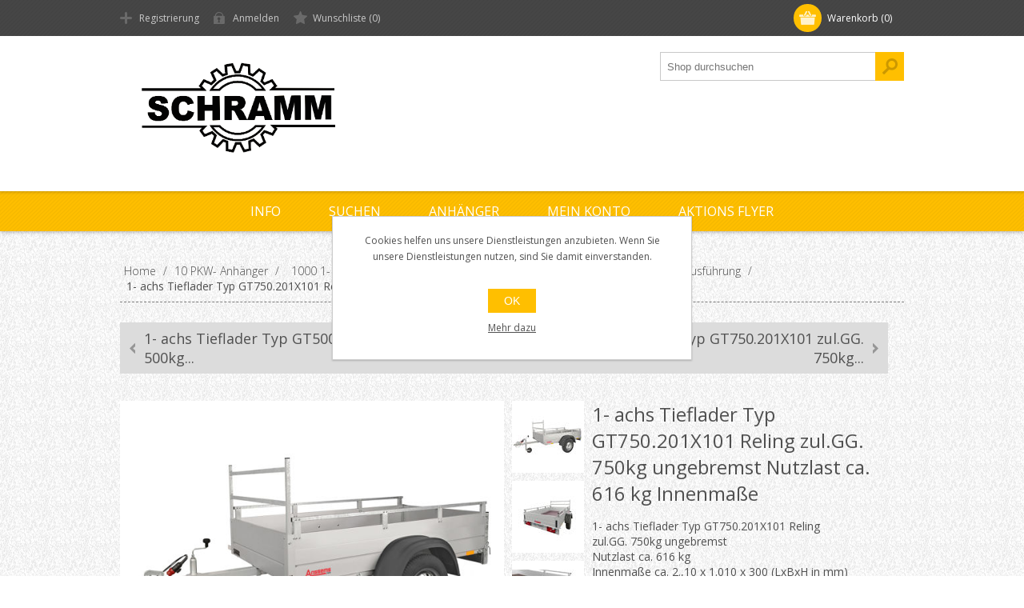

--- FILE ---
content_type: text/html; charset=utf-8
request_url: https://shop.fahrzeugbauschramm.de/de/1-achs-tieflader-typ-gt750-201x101-reling-ans1-10-1-0203-01
body_size: 36512
content:
<!DOCTYPE html><html lang=de class=html-product-details-page><head><title>Schramm Fahrzeugbau GmbH. 1- achs Tieflader Typ GT750.201X101 Reling&#xD;&#xA;zul.GG. 750kg ungebremst&#xD;&#xA;Nutzlast&#x9;ca. 616 kg&#xD;&#xA;Innenma&#xDF;e</title><meta charset=UTF-8><meta name=description content="&lt;p>1- achs Tieflader Typ GT750.201X101 Reling&lt;/p>&lt;p>zul.GG. 750kg ungebremst&lt;/p>&lt;p>Nutzlast	ca. 616 kg&lt;/p>&lt;p>Innenmaße ca.  2.,10 x 1.010 x 300 (LxBxH in mm)&lt;/p>&lt;p>Gesamtmaße ca. 2.990 x 1.460 x 1.240 (LxBxH in mm)&lt;/p>&lt;ol>&lt;li>**************&lt;/li>&lt;/ol>&lt;ul>&lt;li>Reling und Leitergestell&lt;/li>&lt;li>Stützrad&lt;/li>&lt;li>Bordwände aus doppelwandigen, 25mm starken Aluminiumprofilen&lt;/li>&lt;li>Klappe hinten mit Einbau- Riegelverschlüssen&lt;/li>&lt;li>integrierte Verzurrschiene, T- Nut zum nachträglichen einfügen von Schraubösen&lt;/li>&lt;li>4 Anbinderinge aussen&lt;/li>&lt;li>Boden aus Siebdruck&lt;/li>&lt;li>Euro- Kabelbaum mit 13- pol Stecker und Rückfahrscheinwerfer&lt;/li>&lt;li>tauchbadverzinktes Chassis&lt;/li>&lt;/ul>"><meta name=keywords content=""><meta name=generator content=nopCommerce><meta name=viewport content="width=device-width, initial-scale=1"><link href="https://fonts.googleapis.com/css?family=Open+Sans:400,300,700" rel=stylesheet><meta property=og:type content=product><meta property=og:title content="1- achs Tieflader Typ GT750.201X101 Reling
zul.GG. 750kg ungebremst
Nutzlast	ca. 616 kg
Innenmaße"><meta property=og:description content="1- achs Tieflader Typ GT750.201X101 Relingzul.GG. 750kg ungebremstNutzlast	ca. 616 kgInnenmaße ca.  2.,10 x 1.010 x 300 (LxBxH in mm)Gesamtmaße ca. 2.990 x 1.460 x 1.240 (LxBxH in mm)**************Reling und LeitergestellStützradBordwände aus doppelwandigen, 25mm starken AluminiumprofilenKlappe hinten mit Einbau- Riegelverschlüssenintegrierte Verzurrschiene, T- Nut zum nachträglichen einfügen von Schraubösen4 Anbinderinge aussenBoden aus SiebdruckEuro- Kabelbaum mit 13- pol Stecker und Rückfahrscheinwerfertauchbadverzinktes Chassis"><meta property=og:image content=https://shop.fahrzeugbauschramm.de/images/thumbs/0000208_1-achs-tieflader-typ-gt750201x101-relingzulgg-750kg-ungebremstnutzlastca-616-kginnenmase_580.jpeg><meta property=og:image:url content=https://shop.fahrzeugbauschramm.de/images/thumbs/0000208_1-achs-tieflader-typ-gt750201x101-relingzulgg-750kg-ungebremstnutzlastca-616-kginnenmase_580.jpeg><meta property=og:url content=https://shop.fahrzeugbauschramm.de/de/1-achs-tieflader-typ-gt750-201x101-reling-ans1-10-1-0203-01><meta property=og:site_name content="Schramm Fahrzeugbau GmbH"><div class=html-widget><p></div><style>.product-details-page .full-description{display:none}.product-details-page .ui-tabs .full-description{display:block}.product-details-page .tabhead-full-description{display:none}</style><script async src="https://www.googletagmanager.com/gtag/js?id=G-ZM85800RWL"></script><script>function gtag(){dataLayer.push(arguments)}window.dataLayer=window.dataLayer||[];gtag("js",new Date);gtag("config","G-ZM85800RWL")</script><script async src="https://www.googletagmanager.com/gtag/js?id=G-ZM85800RWL"></script><script>function gtag(){dataLayer.push(arguments)}window.dataLayer=window.dataLayer||[];gtag("js",new Date);gtag("config","G-ZM85800RWL")</script><link href=/Themes/Motion/Content/CSS/styles.css rel=stylesheet><link href=/Themes/Motion/Content/CSS/tables.css rel=stylesheet><link href=/Themes/Motion/Content/CSS/mobile-only.css rel=stylesheet><link href=/Themes/Motion/Content/CSS/480.css rel=stylesheet><link href=/Themes/Motion/Content/CSS/768.css rel=stylesheet><link href=/Themes/Motion/Content/CSS/1024.css rel=stylesheet><link href=/Themes/Motion/Content/CSS/1280.css rel=stylesheet><link href=/Themes/Motion/Content/CSS/forum.css rel=stylesheet><link href=/Plugins/SevenSpikes.Core/Styles/perfect-scrollbar.min.css rel=stylesheet><link href=/Plugins/SevenSpikes.Nop.Plugins.PrevNextProduct/Themes/Motion/Content/prevnextproduct.css rel=stylesheet><link href=/Plugins/SevenSpikes.Nop.Plugins.CloudZoom/Themes/Motion/Content/cloud-zoom/CloudZoom.css rel=stylesheet><link href=/lib/magnific-popup/magnific-popup.css rel=stylesheet><link href=/Plugins/SevenSpikes.Nop.Plugins.NopQuickTabs/Themes/Motion/Content/QuickTabs.css rel=stylesheet><link href=/Plugins/SevenSpikes.Nop.Plugins.InstantSearch/Themes/Motion/Content/InstantSearch.css rel=stylesheet><link href=/Plugins/SevenSpikes.Nop.Plugins.MegaMenu/Themes/Motion/Content/MegaMenu.css rel=stylesheet><link href="/Themes/Motion/Content/css/theme.custom-1.css?v=36" rel=stylesheet><link rel=apple-touch-icon sizes=180x180 href=/icons/icons_0/apple-touch-icon.png><link rel=icon type=image/png sizes=32x32 href=/icons/icons_0/favicon-32x32.png><link rel=icon type=image/png sizes=192x192 href=/icons/icons_0/android-chrome-192x192.png><link rel=icon type=image/png sizes=16x16 href=/icons/icons_0/favicon-16x16.png><link rel=manifest href=/icons/icons_0/site.webmanifest><link rel=mask-icon href=/icons/icons_0/safari-pinned-tab.svg color=#5bbad5><link rel="shortcut icon" href=/icons/icons_0/favicon.ico><meta name=msapplication-TileColor content=#2d89ef><meta name=msapplication-TileImage content=/icons/icons_0/mstile-144x144.png><meta name=msapplication-config content=/icons/icons_0/browserconfig.xml><meta name=theme-color content=#ffffff><body class="texture_4 notAndroid23"><div class=ajax-loading-block-window style=display:none></div><div id=dialog-notifications-success title=Benachrichtigung style=display:none></div><div id=dialog-notifications-error title=Fehler style=display:none></div><div id=dialog-notifications-warning title=Warnung style=display:none></div><div id=bar-notification class=bar-notification-container data-close=Schließen></div><!--[if lte IE 7]><div style=clear:both;height:59px;text-align:center;position:relative><a href=http://www.microsoft.com/windows/internet-explorer/default.aspx target=_blank> <img src=/Themes/Motion/Content/images/ie_warning.jpg height=42 width=820 alt="You are using an outdated browser. For a faster, safer browsing experience, upgrade for free today."> </a></div><![endif]--><div class=header><div class=header-top><div class=header-centering><div class=shopping-cart-link><div id=topcartlink><a href=/de/cart class=ico-cart> <span class=cart-label>Warenkorb</span> <span class=cart-qty>(0)</span> </a></div></div><div class=header-links-wrapper><div class=header-links><ul><li><a href="/de/register?returnUrl=%2Fde%2F1-achs-tieflader-typ-gt750-201x101-reling-ans1-10-1-0203-01" class=ico-register>Registrierung</a><li><a href="/de/login?returnUrl=%2Fde%2F1-achs-tieflader-typ-gt750-201x101-reling-ans1-10-1-0203-01" class=ico-login>Anmelden</a><li><a href=/de/wishlist class=ico-wishlist> <span class=wishlist-label>Wunschliste</span> <span class=wishlist-qty>(0)</span> </a></ul></div></div><div class=header-selectors-wrapper></div></div></div><div class=header-bottom><div class=header-centering><div class=header-logo><a href=/de class=logo> <img alt="Schramm Fahrzeugbau GmbH" src="https://shop.fahrzeugbauschramm.de/images/thumbs/0000406_Unbenannt bw.png"></a></div></div></div></div><div class=overlayOffCanvas></div><div class=responsive-nav-wrapper-parent><div class=responsive-nav-wrapper><div class=menu-title><span>Menü</span></div><div class=search-wrap><span>Suchen</span><div class="search-box store-search-box"><form method=get id=small-search-box-form action=/de/search><input type=text class=search-box-text id=small-searchterms autocomplete=off name=q placeholder="Shop durchsuchen" aria-label="Shop durchsuchen"> <input type=hidden class=instantSearchResourceElement data-highlightfirstfoundelement=true data-minkeywordlength=1 data-defaultproductsortoption=10 data-instantsearchurl=/de/instantSearchFor data-searchpageurl=/de/search data-searchinproductdescriptions=true data-numberofvisibleproducts=10> <input type=submit class="button-1 search-box-button" value=Suchen></form></div></div><div class=filters-button><span>Filter</span></div></div></div><div class=justAFixingDivBefore></div><div class=header-menu><div class=close-menu><span>Schließen</span></div><ul class=mega-menu data-isrtlenabled=false data-enableclickfordropdown=true><li><a href=/de title=Info><span> Info</span></a><li><a href=/de/search title=Suchen><span> Suchen</span></a><li><a href=http://shop.fahrzeugbauschramm.de/10-anhaenger title=Anhänger><span> Anh&#xE4;nger</span></a><li><a href=/de/customer/info title="Mein Konto"><span> Mein Konto</span></a><li><a href=/de/news title="Aktions Flyer"><span> Aktions Flyer</span></a></ul><div class=menu-title><span>Menü</span></div><ul class=mega-menu-responsive><li><a href=/de title=Info><span> Info</span></a><li><a href=/de/search title=Suchen><span> Suchen</span></a><li><a href=http://shop.fahrzeugbauschramm.de/10-anhaenger title=Anhänger><span> Anh&#xE4;nger</span></a><li><a href=/de/customer/info title="Mein Konto"><span> Mein Konto</span></a><li><a href=/de/news title="Aktions Flyer"><span> Aktions Flyer</span></a></ul></div><div class=master-wrapper-page><div class=master-wrapper-content><div class=ajax-loading-block-window style=display:none><div class=loading-image></div></div><div class=master-column-wrapper><div class=center-1><div class=breadcrumb><ul itemscope itemtype=http://schema.org/BreadcrumbList><li><span> <a href=/de> <span>Home</span> </a> </span> <span class=delimiter>/</span><li itemprop=itemListElement itemscope itemtype=http://schema.org/ListItem><a href=/de/10-pkw-anhaenger itemprop=item> <span itemprop=name>10 PKW- Anh&#xE4;nger</span> </a> <span class=delimiter>/</span><meta itemprop=position content=1><li itemprop=itemListElement itemscope itemtype=http://schema.org/ListItem><a href=/de/1000-1-achs-anhaenger itemprop=item> <span itemprop=name>1000 1- achs Anh&#xE4;nger</span> </a> <span class=delimiter>/</span><meta itemprop=position content=2><li itemprop=itemListElement itemscope itemtype=http://schema.org/ListItem><a href=/de/tieflader-raeder-neben-dem-aufbau itemprop=item> <span itemprop=name>Tieflader, R&#xE4;der neben dem Aufbau</span> </a> <span class=delimiter>/</span><meta itemprop=position content=3><li itemprop=itemListElement itemscope itemtype=http://schema.org/ListItem><a href=/de/einfache-ausfuehrung itemprop=item> <span itemprop=name>einfache Ausf&#xFC;hrung</span> </a> <span class=delimiter>/</span><meta itemprop=position content=4><li itemprop=itemListElement itemscope itemtype=http://schema.org/ListItem><strong class=current-item itemprop=name>1- achs Tieflader Typ GT750.201X101 Reling&#xD;&#xA;zul.GG. 750kg ungebremst&#xD;&#xA;Nutzlast&#x9;ca. 616 kg&#xD;&#xA;Innenma&#xDF;e</strong> <span itemprop=item itemscope itemtype=http://schema.org/Thing id=/de/1-achs-tieflader-typ-gt750-201x101-reling-ans1-10-1-0203-01> </span><meta itemprop=position content=5></ul></div><div class=previous-product><a href=/de/1-achs-tieflader-typ-gt500-181x101-ans1-10-1-0102-00 title="1- achs Tieflader Typ GT500.181X101
zul.GG. 500kg..."><span class=previous-product-label>Vorheriges Produkt</span><span class=previous-product-title>1- achs Tieflader Typ GT500.181X101&#xD;&#xA;zul.GG. 500kg...</span></a></div><div class=next-product><a href=/de/1-achs-tieflader-typ-gt750-201x101-ans1-10-1-0203-00 title="1- achs Tieflader Typ GT750.201X101
zul.GG. 750kg..."><span class=next-product-label>Nächstes Produkt</span><span class=next-product-title>1- achs Tieflader Typ GT750.201X101&#xD;&#xA;zul.GG. 750kg...</span></a></div><div class="page product-details-page"><div class=page-body><form method=post id=product-details-form action=/de/1-achs-tieflader-typ-gt750-201x101-reling-ans1-10-1-0203-01><div itemscope itemtype=http://schema.org/Product data-productid=21><div class=product-essential><input type=hidden class=cloudZoomAdjustPictureOnProductAttributeValueChange data-productid=21 data-isintegratedbywidget=true> <input type=hidden class=cloudZoomEnableClickToZoom><div class="gallery sevenspikes-cloudzoom-gallery"><div class=picture-wrapper><div class=picture id=sevenspikes-cloud-zoom data-zoomwindowelementid="" data-selectoroftheparentelementofthecloudzoomwindow="" data-defaultimagecontainerselector=".product-essential .gallery" data-zoom-window-width=390 data-zoom-window-height=390><a href=https://shop.fahrzeugbauschramm.de/images/thumbs/0000208_1-achs-tieflader-typ-gt750201x101-relingzulgg-750kg-ungebremstnutzlastca-616-kginnenmase.jpeg data-full-image-url=https://shop.fahrzeugbauschramm.de/images/thumbs/0000208_1-achs-tieflader-typ-gt750201x101-relingzulgg-750kg-ungebremstnutzlastca-616-kginnenmase.jpeg class=picture-link id=zoom1> <img src=https://shop.fahrzeugbauschramm.de/images/thumbs/0000208_1-achs-tieflader-typ-gt750201x101-relingzulgg-750kg-ungebremstnutzlastca-616-kginnenmase_580.jpeg alt="Bild von 1- achs Tieflader Typ GT750.201X101 Reling
zul.GG. 750kg ungebremst
Nutzlast	ca. 616 kg
Innenmaße" class=cloudzoom id=cloudZoomImage itemprop=image data-cloudzoom="appendSelector: '.picture-wrapper', zoomOffsetX: 0, zoomOffsetY: 0, autoInside: 850, tintOpacity: 0, zoomWidth: 390, zoomHeight: 390, easing: 3, touchStartDelay: true, zoomFlyOut: false, disableZoom: 'auto'"> </a></div></div><div class=picture-thumbs><a class="cloudzoom-gallery thumb-item" data-full-image-url=https://shop.fahrzeugbauschramm.de/images/thumbs/0000208_1-achs-tieflader-typ-gt750201x101-relingzulgg-750kg-ungebremstnutzlastca-616-kginnenmase.jpeg data-cloudzoom="appendSelector: '.picture-wrapper', zoomOffsetX: 0, zoomOffsetY: 0, autoInside: 850, tintOpacity: 0, zoomWidth: 390, zoomHeight: 390, useZoom: '.cloudzoom', image: 'https://shop.fahrzeugbauschramm.de/images/thumbs/0000208_1-achs-tieflader-typ-gt750201x101-relingzulgg-750kg-ungebremstnutzlastca-616-kginnenmase_580.jpeg', zoomImage: 'https://shop.fahrzeugbauschramm.de/images/thumbs/0000208_1-achs-tieflader-typ-gt750201x101-relingzulgg-750kg-ungebremstnutzlastca-616-kginnenmase.jpeg', easing: 3, touchStartDelay: true, zoomFlyOut: false, disableZoom: 'auto'"> <img class=cloud-zoom-gallery-img src=https://shop.fahrzeugbauschramm.de/images/thumbs/0000208_1-achs-tieflader-typ-gt750201x101-relingzulgg-750kg-ungebremstnutzlastca-616-kginnenmase_90.jpeg alt="Bild von 1- achs Tieflader Typ GT750.201X101 Reling
zul.GG. 750kg ungebremst
Nutzlast	ca. 616 kg
Innenmaße"> </a> <a class="cloudzoom-gallery thumb-item" data-full-image-url=https://shop.fahrzeugbauschramm.de/images/thumbs/0000209_1-achs-tieflader-typ-gt750201x101-relingzulgg-750kg-ungebremstnutzlastca-616-kginnenmase.jpeg data-cloudzoom="appendSelector: '.picture-wrapper', zoomOffsetX: 0, zoomOffsetY: 0, autoInside: 850, tintOpacity: 0, zoomWidth: 390, zoomHeight: 390, useZoom: '.cloudzoom', image: 'https://shop.fahrzeugbauschramm.de/images/thumbs/0000209_1-achs-tieflader-typ-gt750201x101-relingzulgg-750kg-ungebremstnutzlastca-616-kginnenmase_580.jpeg', zoomImage: 'https://shop.fahrzeugbauschramm.de/images/thumbs/0000209_1-achs-tieflader-typ-gt750201x101-relingzulgg-750kg-ungebremstnutzlastca-616-kginnenmase.jpeg', easing: 3, touchStartDelay: true, zoomFlyOut: false, disableZoom: 'auto'"> <img class=cloud-zoom-gallery-img src=https://shop.fahrzeugbauschramm.de/images/thumbs/0000209_1-achs-tieflader-typ-gt750201x101-relingzulgg-750kg-ungebremstnutzlastca-616-kginnenmase_90.jpeg alt="Bild von 1- achs Tieflader Typ GT750.201X101 Reling
zul.GG. 750kg ungebremst
Nutzlast	ca. 616 kg
Innenmaße"> </a> <a class="cloudzoom-gallery thumb-item" data-full-image-url=https://shop.fahrzeugbauschramm.de/images/thumbs/0000210_1-achs-tieflader-typ-gt750201x101-relingzulgg-750kg-ungebremstnutzlastca-616-kginnenmase.jpeg data-cloudzoom="appendSelector: '.picture-wrapper', zoomOffsetX: 0, zoomOffsetY: 0, autoInside: 850, tintOpacity: 0, zoomWidth: 390, zoomHeight: 390, useZoom: '.cloudzoom', image: 'https://shop.fahrzeugbauschramm.de/images/thumbs/0000210_1-achs-tieflader-typ-gt750201x101-relingzulgg-750kg-ungebremstnutzlastca-616-kginnenmase_580.jpeg', zoomImage: 'https://shop.fahrzeugbauschramm.de/images/thumbs/0000210_1-achs-tieflader-typ-gt750201x101-relingzulgg-750kg-ungebremstnutzlastca-616-kginnenmase.jpeg', easing: 3, touchStartDelay: true, zoomFlyOut: false, disableZoom: 'auto'"> <img class=cloud-zoom-gallery-img src=https://shop.fahrzeugbauschramm.de/images/thumbs/0000210_1-achs-tieflader-typ-gt750201x101-relingzulgg-750kg-ungebremstnutzlastca-616-kginnenmase_90.jpeg alt="Bild von 1- achs Tieflader Typ GT750.201X101 Reling
zul.GG. 750kg ungebremst
Nutzlast	ca. 616 kg
Innenmaße"> </a> <a class="cloudzoom-gallery thumb-item" data-full-image-url=https://shop.fahrzeugbauschramm.de/images/thumbs/0000211_1-achs-tieflader-typ-gt750201x101-relingzulgg-750kg-ungebremstnutzlastca-616-kginnenmase.jpeg data-cloudzoom="appendSelector: '.picture-wrapper', zoomOffsetX: 0, zoomOffsetY: 0, autoInside: 850, tintOpacity: 0, zoomWidth: 390, zoomHeight: 390, useZoom: '.cloudzoom', image: 'https://shop.fahrzeugbauschramm.de/images/thumbs/0000211_1-achs-tieflader-typ-gt750201x101-relingzulgg-750kg-ungebremstnutzlastca-616-kginnenmase_580.jpeg', zoomImage: 'https://shop.fahrzeugbauschramm.de/images/thumbs/0000211_1-achs-tieflader-typ-gt750201x101-relingzulgg-750kg-ungebremstnutzlastca-616-kginnenmase.jpeg', easing: 3, touchStartDelay: true, zoomFlyOut: false, disableZoom: 'auto'"> <img class=cloud-zoom-gallery-img src=https://shop.fahrzeugbauschramm.de/images/thumbs/0000211_1-achs-tieflader-typ-gt750201x101-relingzulgg-750kg-ungebremstnutzlastca-616-kginnenmase_90.jpeg alt="Bild von 1- achs Tieflader Typ GT750.201X101 Reling
zul.GG. 750kg ungebremst
Nutzlast	ca. 616 kg
Innenmaße"> </a></div></div><div class=overview><div class=product-name><h1 itemprop=name>1- achs Tieflader Typ GT750.201X101 Reling&#xD;&#xA;zul.GG. 750kg ungebremst&#xD;&#xA;Nutzlast&#x9;ca. 616 kg&#xD;&#xA;Innenma&#xDF;e</h1></div><div class=short-description><p>1- achs Tieflader Typ GT750.201X101 Reling<p>zul.GG. 750kg ungebremst<p>Nutzlast ca. 616 kg<p>Innenmaße ca. 2.,10 x 1.010 x 300 (LxBxH in mm)<p>Gesamtmaße ca. 2.990 x 1.460 x 1.240 (LxBxH in mm)<ol><li>**************</ol><ul><li>Reling und Leitergestell<li>Stützrad<li>Bordwände aus doppelwandigen, 25mm starken Aluminiumprofilen<li>Klappe hinten mit Einbau- Riegelverschlüssen<li>integrierte Verzurrschiene, T- Nut zum nachträglichen einfügen von Schraubösen<li>4 Anbinderinge aussen<li>Boden aus Siebdruck<li>Euro- Kabelbaum mit 13- pol Stecker und Rückfahrscheinwerfer<li>tauchbadverzinktes Chassis</ul></div><div class=buttons><div class=add-to-wishlist><input type=button id=add-to-wishlist-button-21 class="button-2 add-to-wishlist-button" value="Zur Wunschliste zugefügt" data-productid=21 onclick="return AjaxCart.addproducttocart_details(&#34;/de/addproducttocart/details/21/2&#34;,&#34;#product-details-form&#34;),!1"></div><div class=compare-products><input type=button value=Vergleichen class="button-2 add-to-compare-list-button" onclick="return AjaxCart.addproducttocomparelist(&#34;/de/compareproducts/add/21&#34;),!1"></div><div class=email-a-friend><input type=button value=Empfehlen class="button-2 email-a-friend-button" onclick="setLocation(&#34;/de/productemailafriend/21&#34;)"></div></div><div class=availability><div class=stock><span class=label>Verfügbarkeit:</span> <span class=value id=stock-availability-value-21>Auf Lager</span></div></div><div class=additional-details><div class=sku><span class=label>Artikelnummer:</span> <span class=value itemprop=sku id=sku-21>ANS1.10.1.0203.01</span></div></div><div class=product-reviews-overview><div class=product-review-box><div class=rating><div style=width:0%></div></div></div><div class=product-no-reviews><a href=/de/productreviews/21>Geben Sie eine Produktbewertung ab.</a></div></div><div class=cart-info><div class=add-to-cart><div class=add-to-cart-panel><label class=qty-label for=addtocart_21_EnteredQuantity>Menge:</label> <input class=qty-input type=text data-val=true data-val-required="The Menge field is required." id=addtocart_21_EnteredQuantity name=addtocart_21.EnteredQuantity value=1><div class=add-button-wrap><input type=button id=add-to-cart-button-21 class="button-1 add-to-cart-button" value="In den Warenkorb" data-productid=21 onclick="return AjaxCart.addproducttocart_details(&#34;/de/addproducttocart/details/21/1&#34;,&#34;#product-details-form&#34;),!1"></div></div></div><div class=prices itemprop=offers itemscope itemtype=http://schema.org/Offer><div class=product-price><span itemprop=price content=1100.00 class=price-value-21> 1.100,00 € inkl. Steuer </span></div><div class=tax-shipping-info>exklusive <a href="">Versand</a></div><meta itemprop=priceCurrency content=EUR></div></div><div class=product-share-button><div style="display:flex;flex-direction:column;align-items:center;gap:10px;margin-top:40px;font-family:'Segoe UI',Tahoma,Geneva,Verdana,sans-serif"><h2 style=font-size:24px;font-weight:600;color:#333>Teile dieses Produkt</h2><div style=display:flex;flex-wrap:wrap;justify-content:center;gap:15px><button style=width:220px;height:50px;background:#4267b2;color:#fff;border:none;font-size:16px;font-weight:500;border-radius:8px;cursor:pointer;display:flex;align-items:center;justify-content:center;gap:10px type=button onclick=shareOnFacebook()> <img style=width:20px;height:20px;filter:invert(100%) src=https://cdn.jsdelivr.net/gh/simple-icons/simple-icons/icons/facebook.svg alt=Facebook> Auf Facebook teilen </button>  <button style=width:220px;height:50px;background:#0084ff;color:#fff;border:none;font-size:16px;font-weight:500;border-radius:8px;cursor:pointer;display:flex;align-items:center;justify-content:center;gap:10px type=button onclick=shareOnMessenger()> <img style=width:20px;height:20px;filter:invert(100%) src=https://cdn.jsdelivr.net/gh/simple-icons/simple-icons/icons/messenger.svg alt=Messenger> Per Messenger senden </button>  <button style=width:220px;height:50px;background:#000;color:#fff;border:none;font-size:16px;font-weight:500;border-radius:8px;cursor:pointer;display:flex;align-items:center;justify-content:center;gap:10px type=button onclick=shareOnTwitter()> <img style=width:20px;height:20px;filter:invert(100%) src=https://cdn.jsdelivr.net/gh/simple-icons/simple-icons/icons/x.svg alt=X> Auf X teilen </button>  <button style=width:220px;height:50px;background:#25d366;color:#fff;border:none;font-size:16px;font-weight:500;border-radius:8px;cursor:pointer;display:flex;align-items:center;justify-content:center;gap:10px type=button onclick=shareOnWhatsApp()> <img style=width:20px;height:20px;filter:invert(100%) src=https://cdn.jsdelivr.net/gh/simple-icons/simple-icons/icons/whatsapp.svg alt=WhatsApp> Bei Fragen gerne melden </button></div></div><script>function shareOnFacebook(){copyLink();var n="https://www.facebook.com/sharer/sharer.php?u="+encodeURIComponent(productUrl)+"&quote="+encodeURIComponent("@Model.Name - @Model.FullDescription");window.open(n,"_blank","width=626,height=436")}function shareOnMessenger(){copyLink();window.open("fb-messenger://share?link="+encodeURIComponent(productUrl),"_blank")}function shareOnTwitter(){copyLink();window.open("https://twitter.com/intent/tweet?url="+encodeURIComponent(productUrl)+"&text=Schau dir dieses Produkt an!","_blank")}function shareOnWhatsApp(){copyLink();window.open("https://wa.me/49633217162?text="+encodeURIComponent(productUrl),"_blank")}function copyLink(){navigator.clipboard.writeText(productUrl).then(function(){alert("Link wurde in die Zwischenablage kopiert!")},function(n){console.error("Fehler beim Kopieren des Links: ",n)})}var productUrl=window.location.href</script></div></div><div class=full-description itemprop=description><p>1- achs Tieflader Typ GT750.201X101 Reling<p>zul.GG. 750kg ungebremst<p>Nutzlast ca. 616 kg<p>Innenmaße ca. 2.,10 x 1.010 x 300 (LxBxH in mm)<p>Gesamtmaße ca. 2.990 x 1.460 x 1.240 (LxBxH in mm)<ol><li>**************</ol><ul><li>Reling und Leitergestell<li>Stützrad<li>Bordwände aus doppelwandigen, 25mm starken Aluminiumprofilen<li>Klappe hinten mit Einbau- Riegelverschlüssen<li>integrierte Verzurrschiene, T- Nut zum nachträglichen einfügen von Schraubösen<li>4 Anbinderinge aussen<li>Boden aus Siebdruck<li>Euro- Kabelbaum mit 13- pol Stecker und Rückfahrscheinwerfer<li>tauchbadverzinktes Chassis</ul></div></div><div id=quickTabs class=productTabs data-ajaxenabled=false data-productreviewsaddnewurl=/ProductTab/ProductReviewsTabAddNew/21 data-productcontactusurl=/ProductTab/ProductContactUsTabAddNew/21 data-couldnotloadtaberrormessage="Diese Registerkarte konnte nicht geladen werden."><div class=productTabs-header><ul><li><a href=#quickTab-3>Preis Anfrage</a><li><a href=#quickTab-description>&#xDC;bersicht</a></ul></div><div class=productTabs-body><div id=quickTab-3><div class=custom-tab><div class=productTabs-body><div id=quickTab-default class="ui-tabs-panel ui-corner-bottom ui-widget-content"><div id=contact-us-tab class=write-review><div class=form-fields><div class=inputs><label for=FullName>Ihr Name</label> <input id=FullName class="contact_tab_fullname review-title" name=FullName type=text placeholder="Geben Sie Ihren Namen ein" data-val=true data-val-required="Geben Sie Ihren Namen ein"> <span class=required>*</span></div><div class=inputs><label for=Email>Ihre E-Mail</label> <input id=Email class="contact_tab_email review-title" name=Email type=email placeholder="Geben Sie Ihre E-Mail-Adresse ein" data-val=true data-val-email="Falsche E-Mail" data-val-required="Bitte geben Sie Ihre E-Mail-Adresse ein"> <span class=required>*</span></div><div class=inputs><label for=Enquiry>Anfrage</label> <textarea id=Enquiry class="contact_tab_enquiry review-text" style=width:404px;height:62px name=Enquiry placeholder="Sehr geehrte Damen und Herren, 

ich bitte um ein unverbindliches Angebot mit Ihrem Hauspreis und der aktuellen Verfügbarkeit. 
Mit freundlichen Grüßen" data-val=true data-val-required="Anfrage eingeben"></textarea></div></div><div class=buttons><input id=send-contact-us-form class="button-1 contact-us-button" name=send-email type=button value=Absenden></div><div class=buttons></div><div class=buttons></div><div class=buttons><span style=font-size:12pt;color:#f00><strong>*Die Angabe von Lagerbeständen ist technisch notwendig. Bitte erfragen Sie die Verfügbarkeit im Einzelfall.</strong></span></div></div></div><div id=ui-id-3 class="ui-tabs-panel ui-corner-bottom ui-widget-content" style=display:none></div></div></div></div><div id=quickTab-description><div class=full-description itemprop=description><p>1- achs Tieflader Typ GT750.201X101 Reling<p>zul.GG. 750kg ungebremst<p>Nutzlast ca. 616 kg<p>Innenmaße ca. 2.,10 x 1.010 x 300 (LxBxH in mm)<p>Gesamtmaße ca. 2.990 x 1.460 x 1.240 (LxBxH in mm)<ol><li>**************</ol><ul><li>Reling und Leitergestell<li>Stützrad<li>Bordwände aus doppelwandigen, 25mm starken Aluminiumprofilen<li>Klappe hinten mit Einbau- Riegelverschlüssen<li>integrierte Verzurrschiene, T- Nut zum nachträglichen einfügen von Schraubösen<li>4 Anbinderinge aussen<li>Boden aus Siebdruck<li>Euro- Kabelbaum mit 13- pol Stecker und Rückfahrscheinwerfer<li>tauchbadverzinktes Chassis</ul></div></div></div></div><div class=product-collateral></div></div><input name=__RequestVerificationToken type=hidden value=CfDJ8GsQfiFbyGJNtL4EX-j_8JHKtRHDP-6v1ntkaUDxrvozzK4cZYhTaGeC_0_Pg4fdbAEAxbORp82lAM83Oetv9KhrCPAePBEesuoKCsFo2iNs6FnmbOxvsQGzcPFiyw2HKtyNt0JiRWfuhddj_NPEYZ0></form></div></div></div></div></div></div><div class=footer><div class=footer-top><div class=footer-centering><div class="footer-block footer-block-first"><h3>Kontakt</h3><ul class=footer-menu><li class=phone>06332-17162<li class=mobile>06332-17162<li class=email>info@Fahrzeugbauschramm.de<li class=skype>Schramm Fahrzeugbau GmbH</ul></div><div class=footer-block><div class=topic-block><div class=topic-block-title><h2>Willkommen in unserem Shop</h2></div><div class=topic-block-body><p>Willkommen in unserem Shop<p>Herzlich willkommen auf unseren neuen Seiten und in unserem neuen Shop!<p>Für Sie haben wir alles neu gestaltet und versucht, Ihnen unsere Anhänger übersichtlich zu präsentieren.<p>Da wir gerade erst im Aufbau sind, wird sich wohl der ein oder andere Fehler – sei es in der Beschreibung oder im Preis – eingeschlichen haben.<p>Betrachten Sie die Seite daher lediglich als erste Information und den Warenkorb als Möglichkeit uns eine Anfrage zu schicken.<p>Wir werden dann die Artikel in Ihrem Warenkorb auf Beschreibung und Preis prüfen und Ihnen ein entsprechendes Angebot zukommen lassen.<p>Dieser Service ist für Sie selbstverständlich kostenlos und unverbindlich!<p>Nun viel Spaß beim Stöbern und beim Warenkorb befüllen!</div></div></div><div class="footer-block social-sharing"><h3>Social</h3><ul class=networks><li><a target=_blank class=facebook href="https://www.facebook.com/profile.php?id=61574234617021" aria-label=Facebook></a></ul></div><div class="footer-block subscribe-to-newsletter"><div class=newsletter><div class=title><strong>Newsletter</strong></div><div class=newsletter-subscribe id=newsletter-subscribe-block><div class=newsletter-email><input id=newsletter-email class=newsletter-subscribe-text placeholder="Ihre E-Mail-Adresse..." aria-label="Für unseren Newsletter registrieren" type=email name=NewsletterEmail> <input type=button value=Abonnieren id=newsletter-subscribe-button class="button-1 newsletter-subscribe-button"></div><div class=newsletter-validation><span id=subscribe-loading-progress style=display:none class=please-wait>Bitte warten...</span> <span class=field-validation-valid data-valmsg-for=NewsletterEmail data-valmsg-replace=true></span></div></div><div class=newsletter-result id=newsletter-result-block></div></div></div></div></div><div class=footer-middle><div class=footer-centering><div class="footer-block footer-block-first"><h3>Unternehmensinfo</h3><ul class=footer-menu><li><a href=/de/terms-of-services-for-vendors>AGB</a><li><a href=/de/privacy-notice>Datenschutzhinweis</a><li><a href=/de/conditions-of-use>Impressum</a><li><a href=/de/about-us>&#xDC;ber uns</a></ul></div><div class=footer-block><h3>Kundenbetreuung</h3><ul class=footer-menu><li><a href=/de/contactus>Kontakt</a><li><a href=/de/sitemap>Sitemap</a></ul></div><div class=footer-block><h3>Mein Konto</h3><ul class=footer-menu><li><a href=/de/customer/info>Kunden-Information</a><li><a href=/de/customer/addresses>Adressen</a><li><a href=/de/order/history>Aufträge</a><li><a href=/de/vendor/apply>Anbieter-Konto beantragen</a></ul></div><div class=footer-block><h3>Unsere Angebote</h3><ul class=footer-menu><li><a href=/de/newproducts>Neue Produkte</a><li><a href=/de/recentlyviewedproducts>Kürzlich angesehen</a><li><a href=/de/compareproducts>Vergleichsliste</a><li><a href=/de/search>Suchen</a></ul></div></div></div><div class=footer-bottom><div class=footer-centering><div class=accepted-payment-methods><ul><li class=method1><li class=method2><li class=method3><li class=method4><li class=method5></ul></div><div class=footer-disclaimer>Copyright &copy; 2025 Schramm Fahrzeugbau GmbH. Alle Rechte vorbehalten.</div><div class=footer-powered-by>Powered by <a href="http://www.nopcommerce.com/">nopCommerce</a></div><div class=footer-designed-by>Designed by <a href="http://www.nop-templates.com/" target=_blank>Nop-Templates.com</a></div><div class=footer-store-theme></div></div></div></div><div id=eu-cookie-bar-notification class=eu-cookie-bar-notification><div class=content><div class=text>Cookies helfen uns unsere Dienstleistungen anzubieten. Wenn Sie unsere Dienstleistungen nutzen, sind Sie damit einverstanden.</div><div class=buttons-more><button type=button class="ok-button button-1" id=eu-cookie-ok>OK</button> <a class=learn-more href=/de/privacy-notice>Mehr dazu</a></div></div></div><div class=html-widget><noscript><iframe src="https://www.googletagmanager.com/ns.html?id=GTM-5FRN637N" height=0 width=0 style=display:none;visibility:hidden></iframe></noscript></div><script src=/lib/jquery/jquery-3.3.1.min.js></script><script src=/lib/jquery-validate/jquery.validate-v1.17.0/jquery.validate.min.js></script><script src=/lib/jquery-validate/jquery.validate.unobtrusive-v3.2.10/jquery.validate.unobtrusive.min.js></script><script src=/lib/jquery-ui/jquery-ui-1.12.1.custom/jquery-ui.min.js></script><script src=/lib/jquery-migrate/jquery-migrate-3.0.1.min.js></script><script src=/Plugins/SevenSpikes.Core/Scripts/iOS-12-array-reverse-fix.min.js></script><script src=/js/public.common.js></script><script src=/js/public.ajaxcart.js></script><script src=/js/public.countryselect.js></script><script src=/Plugins/SevenSpikes.Nop.Plugins.InstantSearch/Scripts/InstantSearch.min.js></script><script src=/lib/kendo/2014.1.318/kendo.core.min.js></script><script src=/lib/kendo/2014.1.318/kendo.data.min.js></script><script src=/lib/kendo/2014.1.318/kendo.popup.min.js></script><script src=/lib/kendo/2014.1.318/kendo.list.min.js></script><script src=/lib/kendo/2014.1.318/kendo.autocomplete.min.js></script><script src=/Plugins/SevenSpikes.Core/Scripts/cloudzoom.core.min.js></script><script src=/Plugins/SevenSpikes.Nop.Plugins.CloudZoom/Scripts/CloudZoom.min.js></script><script src=/lib/magnific-popup/jquery.magnific-popup.min.js></script><script src=/Plugins/SevenSpikes.Nop.Plugins.NopQuickTabs/Scripts/ProductTabs.min.js></script><script src=/Plugins/SevenSpikes.Core/Scripts/sevenspikes.core.min.js></script><script src=/Plugins/SevenSpikes.Nop.Plugins.MegaMenu/Scripts/MegaMenu.min.js></script><script src=/Plugins/SevenSpikes.Core/Scripts/sevenspikes.theme.ex.min.js></script><script src=/Plugins/SevenSpikes.Core/Scripts/footable.min.js></script><script src=/Plugins/SevenSpikes.Core/Scripts/perfect-scrollbar.min.js></script><script src=/Themes/Motion/Content/scripts/Motion.js></script><script>$(document).ready(function(){$("#addtocart_21_EnteredQuantity").on("keydown",function(n){if(n.keyCode==13)return $("#add-to-cart-button-21").trigger("click"),!1})})</script><script>$(document).ready(function(){$(".header").on("mouseenter","#topcartlink",function(){$("#flyout-cart").addClass("active")});$(".header").on("mouseleave","#topcartlink",function(){$("#flyout-cart").removeClass("active")});$(".header").on("mouseenter","#flyout-cart",function(){$("#flyout-cart").addClass("active")});$(".header").on("mouseleave","#flyout-cart",function(){$("#flyout-cart").removeClass("active")})})</script><script id=instantSearchItemTemplate type=text/x-kendo-template>
    <div class="instant-search-item" data-url="${ data.CustomProperties.Url }">
        <div class="img-block">
            <img src="${ data.DefaultPictureModel.ImageUrl }" alt="${ data.Name }" title="${ data.Name }" style="border: none">
        </div>
        <div class="detail">
            <div class="title">${ data.Name }</div>
                <div class="sku"># var sku = ""; if (data.CustomProperties.Sku != null) { sku = "Artikelnummer: " + data.CustomProperties.Sku } # #= sku #</div>
            <div class="price"># var price = ""; if (data.ProductPrice.Price) { price = data.ProductPrice.Price } # #= price #</div>           
        </div>
    </div>
</script><script>$("#small-search-box-form").on("submit",function(n){$("#small-searchterms").val()==""&&(alert("Suchbegriffe eingeben"),$("#small-searchterms").focus(),n.preventDefault())})</script><script>(function(n,t){n(document).ready(function(){t.prepareTopMenu()});n(document).on("themeBreakpointPassed7Spikes",function(n){n.isInitialLoad||window.sevenSpikesTheme||t.prepareTopMenu()})})(jQuery,sevenSpikesCore)</script><script>AjaxCart.init(!1,".shopping-cart-link .cart-qty",".header-links .wishlist-qty","#flyout-cart")</script><script>function newsletter_subscribe(n){var t=$("#subscribe-loading-progress"),i;t.show();i={subscribe:n,email:$("#newsletter-email").val()};$.ajax({cache:!1,type:"POST",url:"/de/subscribenewsletter",data:i,success:function(n){$("#newsletter-result-block").html(n.Result);n.Success?($("#newsletter-subscribe-block").hide(),$("#newsletter-result-block").show()):$("#newsletter-result-block").fadeIn("slow").delay(2e3).fadeOut("slow")},error:function(){alert("Failed to subscribe.")},complete:function(){t.hide()}})}$(document).ready(function(){$("#newsletter-subscribe-button").on("click",function(){newsletter_subscribe("true")});$("#newsletter-email").on("keydown",function(n){if(n.keyCode==13)return $("#newsletter-subscribe-button").trigger("click"),!1})})</script><script>$(document).ready(function(){$("#eu-cookie-bar-notification").show();$("#eu-cookie-ok").on("click",function(){$.ajax({cache:!1,type:"POST",url:"/eucookielawaccept",dataType:"json",success:function(){$("#eu-cookie-bar-notification").hide()},error:function(){alert("Cannot store value")}})})})</script><div id=goToTop></div>

--- FILE ---
content_type: text/css
request_url: https://shop.fahrzeugbauschramm.de/Plugins/SevenSpikes.Nop.Plugins.PrevNextProduct/Themes/Motion/Content/prevnextproduct.css
body_size: 891
content:
/*
* Copyright 2014 Seven Spikes Ltd. All rights reserved. (http://www.nop-templates.com)
* http://www.nop-templates.com/t/licensinginfo
*/


@media all and (min-width: 240px) {

.overview .product-name{
    overflow: hidden;
}

.previous-product,
.next-product {
	overflow: hidden;
    width: 49%;
    display: inline-block;
    margin: 15px 0;
}
.previous-product a,
.next-product a{
    display: block;
    background:#dcdcdc;
    padding: 8px 30px;
    font-size: 18px;
    color: #505050;
    font-family: "Open Sans", sans-serif;
    margin-bottom: 15px;
}
    .previous-product a:hover,
    .next-product a:hover {
        background-color: #ececec;
    }

.previous-product a{
	background-image: url(img/prev.png);
    background-repeat: no-repeat;
    background-position: left 10px center;
}
.next-product a {
	background-image: url(img/next.png);
    background-repeat: no-repeat;
    background-position: right 10px center;
    text-align: right;
}

.previous-product a .previous-product-label, 
.next-product a .next-product-label {
    display: none;
}

}

@media all and (min-width: 240px) and (max-width: 1024px) {

    .previous-product a > span,
    .next-product a > span{
        display: none;
    }

    .previous-product a,
    .next-product a{
        width: 45px;
        height: 45px;
        padding: 0;
        background-position: center;
    }

    .previous-product a {
        float: right;
    }
    .next-product a {
        float: left;
    }

}

--- FILE ---
content_type: text/css
request_url: https://shop.fahrzeugbauschramm.de/Plugins/SevenSpikes.Nop.Plugins.NopQuickTabs/Themes/Motion/Content/QuickTabs.css
body_size: -49
content:
/* GLOBAL STYLES */

.ui-tabs .product-specs-box,
.ui-tabs .product-reviews-page,
.ui-tabs .full-description  {
    display: block;
}

/* THEME STYLES */

.product-essential {
    border-bottom: 0;
    margin-bottom: 10px;
}
.full-description {
	margin-bottom: 0;
}
.product-specs-box {
	margin-bottom: 0;
}
.product-specs-box .data-table {
	margin-bottom: 0;
	background: none;
	padding-bottom: 0;
    box-shadow: none;
}

.write-review .form-fields {
    box-shadow: none;
}
    .write-review .form-fields .title {
        margin-bottom:0;
        padding-bottom: 10px;
        border-bottom: 1px dashed #797979;
    }

--- FILE ---
content_type: image/svg+xml
request_url: https://cdn.jsdelivr.net/gh/simple-icons/simple-icons/icons/messenger.svg
body_size: -408
content:
<svg role="img" viewBox="0 0 24 24" xmlns="http://www.w3.org/2000/svg"><title>Messenger</title><path d="M12 0C5.24 0 0 4.952 0 11.64c0 3.499 1.434 6.521 3.769 8.61a.96.96 0 0 1 .323.683l.065 2.135a.96.96 0 0 0 1.347.85l2.381-1.053a.96.96 0 0 1 .641-.046A13 13 0 0 0 12 23.28c6.76 0 12-4.952 12-11.64S18.76 0 12 0m6.806 7.44c.522-.03.971.567.63 1.094l-4.178 6.457a.707.707 0 0 1-.977.208l-3.87-2.504a.44.44 0 0 0-.49.007l-4.363 3.01c-.637.438-1.415-.317-.995-.966l4.179-6.457a.706.706 0 0 1 .977-.21l3.87 2.505c.15.097.344.094.491-.007l4.362-3.008a.7.7 0 0 1 .364-.13"/></svg>